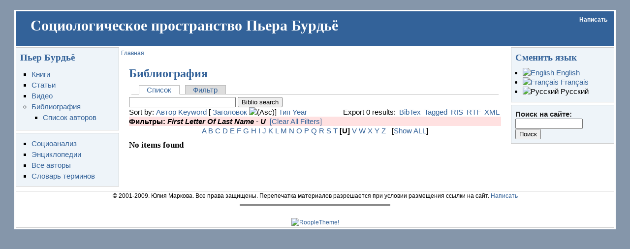

--- FILE ---
content_type: text/html; charset=utf-8
request_url: http://bourdieu.name/biblio/ag/U?sort=title&order=asc
body_size: 3934
content:
<!DOCTYPE html PUBLIC "-//W3C//DTD XHTML 1.0 Transitional//EN" "http://www.w3.org/TR/xhtml1/DTD/xhtml1-transitional.dtd">
<html xmlns="http://www.w3.org/1999/xhtml" lang="ru" xml:lang="ru">
<head>
<meta http-equiv="Content-Type" content="text/html; charset=utf-8" />
  <title>Библиография</title>
  <meta http-equiv="Content-Type" content="text/html; charset=utf-8" />
<meta name="keywords" content="пьер бурдье, pierre bourdieu, бурдьё, современная социология" />
<meta name="geo.position" content="55.896876;37.617188" />
<meta name="icbm" content="55.896876,37.617188" />
<meta name="revisit-after" content="1 day" />
<link rel="shortcut icon" href="/misc/favicon.ico" type="image/x-icon" />
  <link type="text/css" rel="stylesheet" media="all" href="/files/css/css_40e4a26814f7a291200c657a96e0f5e1.css" />
  <script type="text/javascript" src="/files/js/js_874045ad02e6b0779023020c614f513d.js"></script>
<script type="text/javascript">
<!--//--><![CDATA[//><!--
jQuery.extend(Drupal.settings, { "basePath": "/", "googleanalytics": { "trackOutgoing": 1, "trackMailto": 1, "trackDownload": 1, "trackDownloadExtensions": "7z|aac|arc|arj|asf|asx|avi|bin|csv|doc|exe|flv|gif|gz|gzip|hqx|jar|jpe?g|js|mp(2|3|4|e?g)|mov(ie)?|msi|msp|pdf|phps|png|ppt|qtm?|ra(m|r)?|sea|sit|tar|tgz|torrent|txt|wav|wma|wmv|wpd|xls|xml|z|zip" } });
//--><!]]>
</script>
  <script type="text/javascript"> </script>
      <style type="text/css">
    #page {
      width: 95%;
    }
    </style>
        <style type="text/css">
    body.sidebar-left #main {
      margin-left: -210px;
    }
    body.sidebars #main {
      margin-left: -210px;
    }
    body.sidebar-left #squeeze {
      margin-left: 210px;
    }
    body.sidebars #squeeze {
      margin-left: 210px;
    }
    #sidebar-left {
      width: 210px;
    }
    </style>
        <style type="text/css">
    body.sidebar-right #main {
      margin-right: -210px;
    }
    body.sidebars #main {
      margin-right: -210px;
    }
    body.sidebar-right #squeeze {
      margin-right: 210px;
    }
    body.sidebars #squeeze {
      margin-right: 210px;
    }
    #sidebar-right {
      width: 210px;
    }
    </style>
        <style type="text/css">
    body {
      font-family : Arial, Verdana, sans-serif;
    }
    </style>
        <!--[if IE]>
<style type="text/css" media="all">@import "/sites/all/themes/newsflash/css/ie.css";</style>
<![endif]-->
    <script type="text/javascript" src="http://bourdieu.name/sites/all/themes/newsflash/js/pickstyle.js"></script>
</head>
<body class="sidebars">
  <div id="page">
    <div id="header" class="clear-block">
      <div id="logo-title">
              </div><!-- /logo-title -->
      <div id="name-and-slogan">
                  <h1 class='site-name'> <a href="/" title="Главная"> Социологическое пространство Пьера Бурдьё </a> </h1>
                      </div><!-- /name-and-slogan -->
                          <div id="primarymenu">
                                            <ul class="links secondary-links"><li class="menu-83 first last"><a href="/contact" title="">Написать</a></li>
</ul>                </div>
                </div><!-- /header -->
            <div id="middlecontainer">
              <div id="sidebar-left"><div class="block block-menu" id="block-menu-menu-main">
  <h2 class="title">Пьер Бурдьё</h2>  <div class="content"><ul class="menu"><li class="leaf first"><a href="/taxonomy/term/2" title="Книги Пьера Бурдье">Книги</a></li>
<li class="leaf"><a href="/taxonomy_vtn/term/3" title="Статьи Пьера Бурдьё">Статьи</a></li>
<li class="leaf"><a href="/taxonomy/term/12" title="Видео о Бурдье и с участием Бурдье.">Видео</a></li>
<li class="expanded last active-trail"><a href="/biblio" title="Полная библиография Пьера Бурдьё">Библиография</a><ul class="menu"><li class="leaf first last"><a href="/biblio/authors" title="Список авторов статей, представленных в библиографии">Список авторов</a></li>
</ul></li>
</ul></div></div>
<div class="block block-menu" id="block-menu-menu-sociology">
    <div class="content"><ul class="menu"><li class="leaf first"><a href="/taxonomy_vtn/term/20" title="Социологические исследования. Социоанализ">Социоанализ</a></li>
<li class="leaf"><a href="/taxonomy_vtn/term/40" title="Энциклопедические статьи о Пьере Бурдьё и его работах">Энциклопедии</a></li>
<li class="leaf"><a href="/taxonomy_vtn/voc/5" title="Список авторов, чьи работы представлены на сайте">Все авторы</a></li>
<li class="leaf last"><a href="/taxonomy_vtn/voc/6" title="Словарь терминов">Словарь терминов</a></li>
</ul></div></div>
 </div>
            <div id="main">
        <div id="squeeze">
                                    <div id="breadcrumb"> <div class="breadcrumb"><a href="/">Главная</a></div> </div>
                                          <div id="squeeze-content">
            <div id="inner-content">
                           <h1 class="title">Библиография</h1>
              <div class="tabs"><ul class="tabs primary">
<li class="active" ><a href="/biblio">Список</a></li>
<li ><a href="/biblio/filter">Фильтр</a></li>
</ul>
</div>
                                          <div id="biblio-header" class="clear-block"><form action="/biblio/ag/U?sort=title&amp;order=asc"  accept-charset="UTF-8" method="post" id="biblio-search-form">
<div><div class="container-inline biblio-search clear-block"><div class="form-item" id="edit-keys-wrapper">
 <input type="text" maxlength="255" name="keys" id="edit-keys" size="25" value="" class="form-text" />
</div>
<input type="submit" name="op" id="edit-submit" value="Biblio search"  class="form-submit" />
</div><input type="hidden" name="form_build_id" id="form-8fa4af3c2fe275ace6458a03a3ea1645" value="form-8fa4af3c2fe275ace6458a03a3ea1645"  />
<input type="hidden" name="form_id" id="edit-biblio-search-form" value="biblio_search_form"  />

</div></form>
<div class="biblio-export">Export 0 results: <ul class="biblio-export-buttons"><li class="biblio_bibtex first"><a href="/biblio/export/bibtex/" title="Click to download the BibTEX formatted file">BibTex</a></li>
<li class="biblio_tagged"><a href="/biblio/export/tagged/" title="Click to download the EndNote Tagged formatted file">Tagged</a></li>
<li class="biblio_ris"><a href="/biblio/export/ris/" title="Click to download the RIS formatted file">RIS</a></li>
<li class="biblio_rtf"><a href="/biblio/export/rtf/" title="Click to download the rtf formatted file">RTF</a></li>
<li class="biblio_xml last"><a href="/biblio/export/xml/" title="Click to download the EndNote XML formatted file">XML</a></li>
</ul></div>Sort by:  <a href="/biblio/ag/U?sort=author&amp;order=desc" title="Click a second time to reverse the sort order" class="active">Автор</a>  <a href="/biblio/ag/U?sort=keyword&amp;order=desc" title="Click a second time to reverse the sort order" class="active">Keyword</a>  [ <a href="/biblio/ag/U?sort=title&amp;order=desc" title="Click a second time to reverse the sort order" class="active active">Заголовок</a> <img src ="/sites/all/modules/biblio/misc/arrow-desc.png" alt = " (Asc)" />]  <a href="/biblio/ag/U?sort=type&amp;order=desc" title="Click a second time to reverse the sort order" class="active">Тип</a>  <a href="/biblio/ag/U?sort=year&amp;order=desc" title="Click a second time to reverse the sort order" class="active">Year</a> </div><div class="biblio-current-filters"><b>Фильтры: </b><strong><em>First Letter Of Last Name</em></strong> - <strong><em>U</em></strong>&nbsp;&nbsp;<a href="/biblio/filter/clear?sort=title&amp;order=asc">[Clear All Filters]</a></div><div class="biblio-alpha-line"><a href="/biblio/tg/A?sort=title&amp;order=asc">A</a>&nbsp;<a href="/biblio/tg/B?sort=title&amp;order=asc">B</a>&nbsp;<a href="/biblio/tg/C?sort=title&amp;order=asc">C</a>&nbsp;<a href="/biblio/tg/D?sort=title&amp;order=asc">D</a>&nbsp;<a href="/biblio/tg/E?sort=title&amp;order=asc">E</a>&nbsp;<a href="/biblio/tg/F?sort=title&amp;order=asc">F</a>&nbsp;<a href="/biblio/tg/G?sort=title&amp;order=asc">G</a>&nbsp;<a href="/biblio/tg/H?sort=title&amp;order=asc">H</a>&nbsp;<a href="/biblio/tg/I?sort=title&amp;order=asc">I</a>&nbsp;<a href="/biblio/tg/J?sort=title&amp;order=asc">J</a>&nbsp;<a href="/biblio/tg/K?sort=title&amp;order=asc">K</a>&nbsp;<a href="/biblio/tg/L?sort=title&amp;order=asc">L</a>&nbsp;<a href="/biblio/tg/M?sort=title&amp;order=asc">M</a>&nbsp;<a href="/biblio/tg/N?sort=title&amp;order=asc">N</a>&nbsp;<a href="/biblio/tg/O?sort=title&amp;order=asc">O</a>&nbsp;<a href="/biblio/tg/P?sort=title&amp;order=asc">P</a>&nbsp;<a href="/biblio/tg/Q?sort=title&amp;order=asc">Q</a>&nbsp;<a href="/biblio/tg/R?sort=title&amp;order=asc">R</a>&nbsp;<a href="/biblio/tg/S?sort=title&amp;order=asc">S</a>&nbsp;<a href="/biblio/tg/T?sort=title&amp;order=asc">T</a>&nbsp;<b>[U]</b>&nbsp;<a href="/biblio/tg/V?sort=title&amp;order=asc">V</a>&nbsp;<a href="/biblio/tg/W?sort=title&amp;order=asc">W</a>&nbsp;<a href="/biblio/tg/X?sort=title&amp;order=asc">X</a>&nbsp;<a href="/biblio/tg/Y?sort=title&amp;order=asc">Y</a>&nbsp;<a href="/biblio/tg/Z?sort=title&amp;order=asc">Z</a>&nbsp;&nbsp;&nbsp;[<a href="/biblio?sort=title&amp;order=asc">Show ALL</a>]</div><h3>No items found</h3>                                        </div><!-- /inner-content -->
          </div><!-- /squeeze-content -->
        </div><!-- /squeeze -->
      </div><!-- /main -->
              <div id="sidebar-right"><div class="block block-locale" id="block-locale-0">
  <h2 class="title">Сменить язык</h2>  <div class="content"><ul><li class="en first"><a href="/en/biblio/ag/U" class="language-link"><img src='/sites/all/modules/languageicons/flags/en.png'  class="language-icon" alt="English" title="English" width="16" height="12" /> English</a></li>
<li class="fr"><a href="/fr/biblio/ag/U" class="language-link"><img src='/sites/all/modules/languageicons/flags/fr.png'  class="language-icon" alt="Français" title="Français" width="16" height="12" /> Français</a></li>
<li class="ru last active"><a href="/biblio/ag/U" class="language-link active"><img src='/sites/all/modules/languageicons/flags/ru.png'  class="language-icon" alt="Русский" title="Русский" width="16" height="12" /> Русский</a></li>
</ul></div></div>
<div class="block block-search" id="block-search-0">
    <div class="content"><form action="/biblio/ag/U?sort=title&amp;order=asc"  accept-charset="UTF-8" method="post" id="search-block-form">
<div><div class="container-inline">
  <div class="form-item" id="edit-search-block-form-1-wrapper">
 <label for="edit-search-block-form-1">Поиск на сайте: </label>
 <input type="text" maxlength="128" name="search_block_form" id="edit-search-block-form-1" size="15" value="" title="Введите ключевые слова для поиска." class="form-text" />
</div>
<input type="submit" name="op" id="edit-submit-1" value="Поиск"  class="form-submit" />
<input type="hidden" name="form_build_id" id="form-2b6f57e48e333d03651bc92038b1f8fd" value="form-2b6f57e48e333d03651bc92038b1f8fd"  />
<input type="hidden" name="form_id" id="edit-search-block-form" value="search_block_form"  />
</div>

</div></form>
</div></div>
 </div>
          </div><!-- /middle-container -->
    <div style="clear:both"></div>
            <div id="footer">
              <div id="footer-region"><div class="block block-block" id="block-block-4">
    <div class="content"><div align="center">&copy; 2001-2009. Юлия Маркова. Все права защищены. Перепечатка материалов  разрешается при условии размещения ссылки на сайт. <a href="/contact">Написать</a></div>
<hr width="25%" size="0" />
</div></div>
</div>
                  <br />
            <a href="http://www.roopletheme.com" title="RoopleTheme!"><img src="/sites/all/themes/newsflash/images/blue/RoopleThemeLogo.png" alt="RoopleTheme!"/></a>
    </div><!-- /footer -->
  <div style="clear:both"></div>
  <script type="text/javascript"></script>
<script src="http://static.woopra.com/js/woopra.js" type="text/javascript"></script>
<script type="text/javascript">
<!--//--><![CDATA[//><!--
var _gaq = _gaq || [];_gaq.push(["_setAccount", "UA-4767344-1"]);_gaq.push(["_trackPageview"]);(function() {var ga = document.createElement("script");ga.type = "text/javascript";ga.async = true;ga.src = ("https:" == document.location.protocol ? "https://ssl" : "http://www") + ".google-analytics.com/ga.js";var s = document.getElementsByTagName("script")[0];s.parentNode.insertBefore(ga, s);})();
//--><!]]>
</script>
  </div> <!-- /page -->
</body>
</html>
